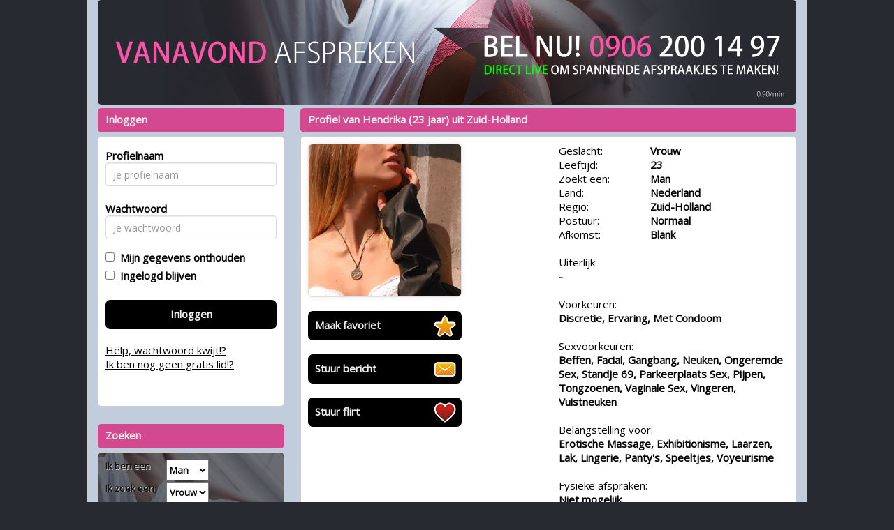

--- FILE ---
content_type: text/html; charset=UTF-8
request_url: https://www.vanavondafspreken.nl/profiel/?xdt=MTM3MzF8SGVuZHJpa2E&p=2276&referer=
body_size: 3201
content:
<!DOCTYPE html>
<html>
<head>
<meta charset="UTF-8">
<meta name="viewport" content="width=device-width, initial-scale=1, maximum-scale=1">
<title>Vanavond afspreken voor sex dating | Vrouw zoekt man</title>
<meta name="description" content="De spannendste contact advertenties van vrouwen nu opzoek naar een spannende sex afspraak. Gratis sex dating! Klik hier voor foto's dames & stellen." />
<meta name="keywords" content="Vanavond afspreken sex, vandaag sex daten, vrouw zoekt seks, vrouw zoekt man" />
<meta name="google-site-verification" content="69czOn1fVP7vrSjmMFIhzqsTvFKf1ohj0lFsh_nfHyc" /><link rel="stylesheet" type="text/css" href="//fonts.googleapis.com/css?family=Open%20Sans" >
<link rel="stylesheet" type="text/css" href="/css/bootstrap.min.css">
<link rel="stylesheet" type="text/css" href="/css/style.css?v=2.1.0">
<link rel="stylesheet" type="text/css" href="/css/betaalpagina.css?_=1769014587">
<link rel="stylesheet" type="text/css" href="/css/cookie.css?v=2.1">
<link rel="stylesheet" type="text/css" href="/css/seo.css?v=1769014587">
<link rel="stylesheet" type="text/css" href="/css/custom.css.php?v=2.1">
<link rel="stylesheet" type="text/css" href="/css/responsive.css.php?v=2.2.2">


<script src="//code.jquery.com/jquery-1.11.1.js"></script>
<script src="/js/bootstrap.min.js"></script>
<script src="/js/c1.js.php?v=2.0"></script>
<script src="/js/login.js?v=2.0"></script>
<script src="/js/signup.js?v=2.0"></script>
<script src="/js/instellingen.js?v=2.0"></script>
<script src="/js/search.js?v=2.0"></script>
<script src="/js/flirts.js?v=2.0.1"></script>
<script src="/js/favorites.js?v=2.1"></script>
<script src="/js/messages.js?v=2.1.6"></script>
<script src="/js/member.js?v=2.2"></script>
<script src="/js/betaalpagina.js?_=2.3.1"></script>
<script src="/js/newppc.js?v=2.1"></script>
<script src="/js/contact.js?v=2.1"></script>

</head>
<body>

	
	
<div id="maincontainer" class="">
	<div id="innerheader">
		<div id="header" class="clearfix"><a href="/"><img id="headerimage" class="img img-responsive" src="https://472e556fa4f3c90554df-abe63b15e612e018017b3c63b4a36206.ssl.cf3.rackcdn.com/1502699911-header.png"></a></div>
		</div>
	
	<div id="topnav" class="clearfix"></div>
	
	<div id="boxcontent" class="clearfix">
	
		<div class="visible-xs">
				</div>
	
		<div id="rightboxcontainer" class="pull-right">
		<div class="kaderheader">Profiel van Hendrika&nbsp;(23 jaar) uit Zuid-Holland</div>
<div class="kadercontent">
	<div class=" row profiledetailpage" id="profile_5768436A-2CC4-49EF-91CA-1">
	
	<div class="col-sm-6 col-md-6">
	
							
			<img src="/fotos/d2dy-9994-4em0-2bo3-q8pe-8z69-mp3q-xyc0.jpg" alt=""><br /><br />
							
				<a href="/aanmelden/5768436A-2CC4-49EF-91CA-1/favoriet" class="cbutton iconbutton iconfavorite w220">Maak favoriet</a>
				<br />
				<a href="/aanmelden/5768436A-2CC4-49EF-91CA-1/bericht"  class="cbutton iconbutton iconmail w220">Stuur bericht</a>
				<br />
				<a href="/aanmelden/5768436A-2CC4-49EF-91CA-1/flirt"	class="cbutton iconbutton iconflirt w220">Stuur flirt</a>
				<br />
						<br />
				</div>
	
	<div class="col-sm-6 col-md-6">
				
		<table>
		<tr><td class="w100">Geslacht:</td><td class="w150"><b>Vrouw</b></td></tr>
		<tr><td>Leeftijd:</td><td><b>23</b></td></tr>
					<tr><td>Zoekt een:</td><td><b>Man</b></td></tr>
				<tr><td>Land:</td><td><b>Nederland</b></td></tr>
		<tr><td>Regio:</td><td><b>Zuid-Holland</b></td></tr>
		<tr><td>Postuur:</td><td><b>Normaal</b></td></tr>
		<tr><td>Afkomst:</td><td><b>Blank</b></td></tr>
				<tr><td colspan=2><br>Uiterlijk:<br><b>-</b></td></tr>
		<tr><td colspan=2><br>Voorkeuren:<br><b>Discretie, Ervaring, Met Condoom</b></td></tr>
		<tr><td colspan=2><br>Sexvoorkeuren:<br><b>Beffen, Facial, Gangbang, Neuken, Ongeremde Sex, Standje 69, Parkeerplaats Sex, Pijpen, Tongzoenen, Vaginale Sex, Vingeren, Vuistneuken</b></td></tr>
		<tr><td colspan=2><br>Belangstelling voor:<br><b>Erotische Massage, Exhibitionisme, Laarzen, Lak, Lingerie, Panty's, Speeltjes, Voyeurisme</b></td></tr>
		
		<tr><td colspan=2><br>Fysieke afspraken:<br><b>
							Niet mogelijk
					</b></td></tr>
		
		
		</table>
			
	</div>
	
	
	<div class="col-sm-12">
	
			
	</div>
		
	
	
	
	</div>
	
</div>

<br />



<!--

<div class="kaderheader">Voorgestelde profielen</div>
<div class="kadercontent thumbkadercontent clearfix">
	<div class="promothumbslist"><ul>
				<li id="thumbitem0">
				<a href="/profiel/">
				<img src="/smallthumbs/" alt="" onerror="this.src='/images/nophoto.png';">
				<br /><strong></strong><br />
																</a>
			</li>
					<li id="thumbitem1">
				<a href="/profiel/">
				<img src="/smallthumbs/" alt="" onerror="this.src='/images/nophoto.png';">
				<br /><strong></strong><br />
																</a>
			</li>
					<li id="thumbitem2">
				<a href="/profiel/">
				<img src="/smallthumbs/" alt="" onerror="this.src='/images/nophoto.png';">
				<br /><strong></strong><br />
																</a>
			</li>
					<li id="thumbitem3">
				<a href="/profiel/">
				<img src="/smallthumbs/" alt="" onerror="this.src='/images/nophoto.png';">
				<br /><strong></strong><br />
																</a>
			</li>
					<li id="thumbitem4">
				<a href="/profiel/">
				<img src="/smallthumbs/" alt="" onerror="this.src='/images/nophoto.png';">
				<br /><strong></strong><br />
																</a>
			</li>
					<li id="thumbitem5">
				<a href="/profiel/">
				<img src="/smallthumbs/" alt="" onerror="this.src='/images/nophoto.png';">
				<br /><strong></strong><br />
																</a>
			</li>
					<li id="thumbitem6">
				<a href="/profiel/">
				<img src="/smallthumbs/" alt="" onerror="this.src='/images/nophoto.png';">
				<br /><strong></strong><br />
																</a>
			</li>
					<li id="thumbitem7">
				<a href="/profiel/">
				<img src="/smallthumbs/" alt="" onerror="this.src='/images/nophoto.png';">
				<br /><strong></strong><br />
																</a>
			</li>
				</ul>
	</div>
</div>

-->		</div>
		
		<div id="leftboxcontainer" class="pull-left">
						<div class="kaderheader">Inloggen</div>
<div class="kadercontent">	
	<form id="loginform" class="form form-horizontal">
	<div id="login-error-box" class="alert-box error" style="display:none;"><span>Foute inlog</span></div>
	<div class="form-group">
	<label class="col-md-4 control-label" for="uname">Profielnaam</label>  
	<div class="col-md-12 ">
	<input type="text" id="uname" name="uname" placeholder="Je profielnaam" class="form-control input-md" value="">
	</div>
	</div>
	<div class="form-group">
	<label class="col-md-4	 control-label" for="upass">Wachtwoord</label>  
	<div class="col-md-12 ">
	<input type="password" id="upass" name="upass" placeholder="Je wachtwoord" class="form-control input-md" value="">
	</div>
	</div>
	<input type="checkbox" id="uremember" name="uremember"  ><label for="uremember">&nbsp;&nbsp;Mijn gegevens onthouden</label><br />
	<input type="checkbox" id="ukeeploggedin" name="ukeeploggedin"  ><label for="ukeeploggedin">&nbsp;&nbsp;Ingelogd blijven</label><br />
	<br />
	<a id="loginbutton" class="cbutton">Inloggen</a>
	<br />
	<a href="/wachtwoord#main">Help, wachtwoord kwijt!?</a>
	<br />
	<a href="/aanmelden#main">Ik ben nog geen gratis lid!?</a>
	<br />
	<br />
	<br />
	</form>
</div>
<br /><div class="kaderheader">Zoeken</div>
<div class="kadercontent zoekbox">	
	<form id="searchboxform">
	
	
	
	<table>
	<tr>
		<td>Ik ben een</td>
		<td><select name="gender" id="gender">
			<option  SELECTED  value="1">Man</option>
			<option  value="2">Vrouw</option>
						<option  value="3">Stel</option>
					</select></td>
	</tr>
	<tr>
		<td>Ik zoek een</td>
		<td><select name="search_gender" id="search_gender">
		<option  value="1">Man</option>
		<option  SELECTED  value="2">Vrouw</option>
				<option  value="3">Stel</option>
				</select></td>
	</tr>
	<tr>
		<td>In de regio</td>
		<td><select name="region" id="region">

						
			<option  SELECTED   value="31" style="font-weight:bold;"><b>Nederland</B></option>
							<option  value="60"> - Drenthe</option>
							<option  value="61"> - Flevoland</option>
							<option  value="62"> - Friesland</option>
							<option  value="63"> - Gelderland</option>
							<option  value="64"> - Groningen</option>
							<option  value="65"> - Limburg</option>
							<option  value="66"> - Noord-Brabant</option>
							<option  value="67"> - Noord-Holland</option>
							<option  value="68"> - Overijssel</option>
							<option  value="69"> - Utrecht</option>
							<option  value="70"> - Zeeland</option>
							<option  value="71"> - Zuid-Holland</option>
						<option value=""></option>		
		
			<option   value="32" style="font-weight:bold;"><b>Vlaanderen</B></option>
							<option  value="75"> - Antwerpen</option>
							<option  value="76"> - Brussel</option>
							<option  value="77"> - Limburg</option>
							<option  value="78"> - Oost-Vlaanderen</option>
							<option  value="79"> - Vlaams Brabant</option>
							<option  value="80"> - West Vlaanderen</option>
						<option value=""></option>		
			
			
				</select>			
		
		</td>
	</tr>
	<tr>
		<td>leeftijd tussen</td>
		<td><select name="searchage_min" id="searchage_min">
					<option  SELECTED  value=18>18</option>
					<option  value=25>25</option>
					<option  value=30>30</option>
					<option  value=35>35</option>
					<option  value=40>40</option>
					<option  value=45>45</option>
					<option  value=50>50</option>
					<option  value=55>55</option>
					<option  value=60>60</option>
				</select> en <select name="searchage_max" id="searchage_max">
					<option  value=25>25</option>
					<option  value=30>30</option>
					<option  value=35>35</option>
					<option  value=40>40</option>
					<option  value=45>45</option>
					<option  value=50>50</option>
					<option  value=55>55</option>
					<option  value=60>60</option>
					<option  SELECTED  value=100>100</option>
				</select> 
		</td>
	</tr>
	
					</table>
	
	<br />
	<div style="float: right; margin: 0 auto;"><a class="cbutton" id="searchbutton">Zoeken</a></div>
	</form>
	</div>			
						<a target="_blank" href="http://www.overspel.nl/?p=2276&utm_source=vanavondafspreken.nl&utm_medium=widebanner"><img src="https://bnrs.sdcash.nl/banners/overspel/set2/overspel7.gif" style="width:267px;height:267px;margin-top:10px;"></a>
			
			
					
			
		</div>
		
		
		
		
	</div>
	
	
	
		<div id="footercontainer" class="">
		<div id="footer">
		<div class="kadercontent footercontent" style="text-align:center;">
			&copy; 2008-2026  | 
			<a href="/bedrijfgegevens">Bedrijfsgegevens</a> | 
			<a href="/privacybeleid">Privacybeleid</a> | 
			<a href="/algemenevoorwaarden">Algemene voorwaarden</a> | 
 			<a href="/tarieven">Tarieven</a> | 
			<a href="/contact">Contact</a>
			<br><br>
			<div style="font-size: 13px;">Op deze site staan fictieve profielen waar geen fysieke afspraken mee mogelijk zijn.</div>
		</div>
		</div>
	</div>
<br />
</div>
<!-- 5904e0e5561400646fe63285c787153a | 127.0.0.1 | s=3768 | p=2276 | c= | uip=3.129.9.162 | --> 
</body>
</html>
	
	
	

--- FILE ---
content_type: text/css;charset=UTF-8
request_url: https://www.vanavondafspreken.nl/css/custom.css.php?v=2.1
body_size: 911
content:
body {
	color: #000;
	background: #282A32;
			
	
}

a {
	color: #000;
}

a:hover, a:active {
	color: #000;
}	

#maincontainer {
	background: #C1CDDD; 
	;
	border-right: 2px solid #CCC;
	border-left: 2px solid #CCC; 
		width: 870px;
}

#headerimage {	
		border-radius: 5px;
	}

.zoekbox {
	background: url(https://472e556fa4f3c90554df-abe63b15e612e018017b3c63b4a36206.ssl.cf3.rackcdn.com/1502699916-Zoeken.png);
	color: #111;
}
.zoekbox td {
	 text-shadow: 1px 1px #CCC;
}

.kaderheader {	
	font-weight: bold;
	color: #EEE;
	background-color: #D3498F;
	border-color: #D3498F;
}

.kadercontent {	
	background-color: #FFFFFF;
	border-color: #CCC;
}

.cbutton {
	background-color: #000;
	border-color: #CCC;
	color: #EEE;
}

.payButton {
	background-color: #000;
	border-color: #CCC;
	color: #EEE;
}

.cbutton:hover, .cbutton:active  {
	color: #EEE;
	text-decoration: none;
}

.mailboxtable , .mailboxtable tr, .mailboxtable td , .mailboxtable th {
	border: 1px dashed #CCC;
}

.favoritestable table, .favoritestable th, .favoritestable td ,.favoritestable th {
	border: 1px dashed #CCC;
}


.mymenukader {
	background: tranparent;
}

.menutoggle a span { color: red;} 

.mymenu li {
	border-bottom: 1px solid #CCC;
}

.mymenu li:last-child {
	border-bottom: none;
}

.mymenu a {
	color:  #000;
}

.mymenu .logoff {
	color: #000; font-size: 12px; text-decoration: underline;
}

/* pagenav */

.pagenav li {
	border-color: #CCC;
	color: #EEE;
	background-color: #D3498F;
}

.pagenav .activepage {
	border-color: #CCC;
	color: #FFF;
	background-color: #D3498F;
	font-weight: bold;
	text-decoration: underline;
}

.pagenav a {
	color: #EEE;
	text-decoration: none;
}


.pagenav a:hover {
	color: #FFF;
}

.signupformtable {
	background-color: hsla(60%, 60%, 60%, 2.5);
}

.modal-content {
	background-color: #FFFFFF;
	border-color: #000;		
}

.modal-header {
	background-color: #D3498F;
}
.modal-header h4 {
	color: #EEE;
}


.promothumbslist img { 
	-moz-border-radius:50px; 
	-webkit-border-radius:50px; 
	border-radius:50px;
}
	


#betaalpagina ul li {
	color: #EEE;
	background-color: #D3498F;
	border-color: #EEE;
	
	border: solid 1px;
	padding: 4px;
	padding-top: 10px;
	border-radius: 5px;
	margin-top: 10px;
}


#seoblock  {
	color: #444444;
	background-color: #FFFFFF;
	
}

.seoblock h1 {
	color: #222222;
}
.seoblock h2 {
	color: #222222;
}
.seoblock h3 {
	color: #222222;
}
.seoblock h4 {
	color: #222222;
}
.seoblock h5 {
	color: #222222;
}

.seoblock p {
	color: #444444;
}

.seoblock a {
	color: #333333;
}

